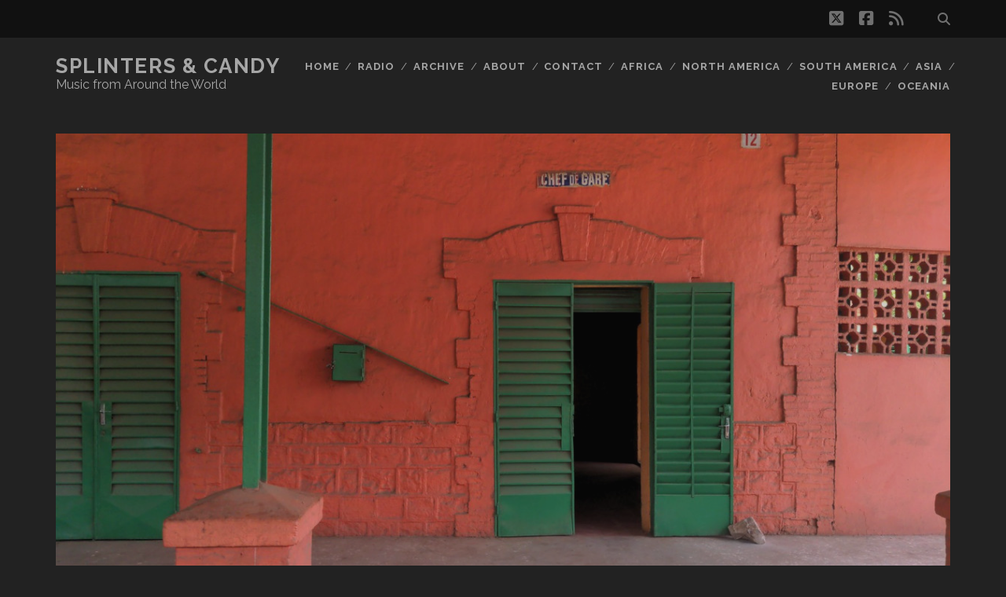

--- FILE ---
content_type: text/html; charset=UTF-8
request_url: https://splintersandcandy.com/sc072522/
body_size: 14587
content:
<!DOCTYPE html>
<!--[if IE 9 ]>
<html class="ie9" lang="en-US"> <![endif]-->
<!--[if (gt IE 9)|!(IE)]><!-->
<html lang="en-US"><!--<![endif]-->

<head>
	<meta name='robots' content='index, follow, max-image-preview:large, max-snippet:-1, max-video-preview:-1' />
<meta charset="UTF-8" />
<meta name="viewport" content="width=device-width, initial-scale=1" />
<meta name="template" content="Tracks 1.81" />

	<!-- This site is optimized with the Yoast SEO plugin v26.7 - https://yoast.com/wordpress/plugins/seo/ -->
	<title>Splinters &amp; Candy 07/25/22 WVKR</title>
	<meta name="description" content="Discover more. Music from Brazil, Peru, Benin, Lebanon, Ivory Coast, Ghana, Spain, Iraq, Japan, India, England, France, and beyond." />
	<link rel="canonical" href="https://splintersandcandy.com/sc072522/" />
	<meta property="og:locale" content="en_US" />
	<meta property="og:type" content="article" />
	<meta property="og:title" content="Splinters &amp; Candy 07/25/22 WVKR" />
	<meta property="og:url" content="https://splintersandcandy.com/sc072522/" />
	<meta property="og:site_name" content="Splinters &amp; Candy" />
	<meta property="article:publisher" content="https://www.facebook.com/splintersandcandy" />
	<meta property="article:published_time" content="2022-07-25T22:50:09+00:00" />
	<meta property="article:modified_time" content="2022-07-25T22:50:12+00:00" />
	<meta property="og:image" content="https://splintersandcandy.com/wp-content/uploads/2022/07/SC_22-07-25.jpg" />
	<meta property="og:image:width" content="1200" />
	<meta property="og:image:height" content="600" />
	<meta property="og:image:type" content="image/jpeg" />
	<meta name="author" content="Alex" />
	<meta name="twitter:card" content="summary_large_image" />
	<meta name="twitter:creator" content="@splinterscandy" />
	<meta name="twitter:site" content="@splinterscandy" />
	<meta name="twitter:label1" content="Written by" />
	<meta name="twitter:data1" content="Alex" />
	<meta name="twitter:label2" content="Est. reading time" />
	<meta name="twitter:data2" content="1 minute" />
	<script type="application/ld+json" class="yoast-schema-graph">{"@context":"https://schema.org","@graph":[{"@type":"Article","@id":"https://splintersandcandy.com/sc072522/#article","isPartOf":{"@id":"https://splintersandcandy.com/sc072522/"},"author":{"name":"Alex","@id":"https://splintersandcandy.com/#/schema/person/eaa210fe7b2ba05cc654041eda95f4ed"},"headline":"Splinters &#038; Candy 07/25/22 WVKR","datePublished":"2022-07-25T22:50:09+00:00","dateModified":"2022-07-25T22:50:12+00:00","mainEntityOfPage":{"@id":"https://splintersandcandy.com/sc072522/"},"wordCount":114,"commentCount":0,"publisher":{"@id":"https://splintersandcandy.com/#organization"},"image":{"@id":"https://splintersandcandy.com/sc072522/#primaryimage"},"thumbnailUrl":"https://splintersandcandy.com/wp-content/uploads/2022/07/SC_22-07-25.jpg","keywords":["Africa","Angélique Kidjo &amp; Ibrahim Maalouf","Asia","Benin","Brazil","Dela Botri","Ebo Taylor","England","Europe","France","Ghana","India","Iraq","Ivory Coast","Japan","Jasdeep Singh Degun","Karamanduka y Melcochita","Lebanon","Lene Norgaard Christensen","Lou Blic","Magalí Sare","Manou Gallo","Marie Daulne","Peru","Ricardo Valverde","Sabine Kabongo","Salar Salman","Saltpond City Band","Spain","Splinters &amp; Candy Radio","Star Feminine Band","Tarta Relena","Thomas Frempong","Yasuaki Shimizu"],"articleSection":["Music","Radio"],"inLanguage":"en-US","potentialAction":[{"@type":"CommentAction","name":"Comment","target":["https://splintersandcandy.com/sc072522/#respond"]}]},{"@type":"WebPage","@id":"https://splintersandcandy.com/sc072522/","url":"https://splintersandcandy.com/sc072522/","name":"Splinters & Candy 07/25/22 WVKR","isPartOf":{"@id":"https://splintersandcandy.com/#website"},"primaryImageOfPage":{"@id":"https://splintersandcandy.com/sc072522/#primaryimage"},"image":{"@id":"https://splintersandcandy.com/sc072522/#primaryimage"},"thumbnailUrl":"https://splintersandcandy.com/wp-content/uploads/2022/07/SC_22-07-25.jpg","datePublished":"2022-07-25T22:50:09+00:00","dateModified":"2022-07-25T22:50:12+00:00","description":"Discover more. Music from Brazil, Peru, Benin, Lebanon, Ivory Coast, Ghana, Spain, Iraq, Japan, India, England, France, and beyond.","breadcrumb":{"@id":"https://splintersandcandy.com/sc072522/#breadcrumb"},"inLanguage":"en-US","potentialAction":[{"@type":"ReadAction","target":["https://splintersandcandy.com/sc072522/"]}]},{"@type":"ImageObject","inLanguage":"en-US","@id":"https://splintersandcandy.com/sc072522/#primaryimage","url":"https://splintersandcandy.com/wp-content/uploads/2022/07/SC_22-07-25.jpg","contentUrl":"https://splintersandcandy.com/wp-content/uploads/2022/07/SC_22-07-25.jpg","width":1200,"height":600},{"@type":"BreadcrumbList","@id":"https://splintersandcandy.com/sc072522/#breadcrumb","itemListElement":[{"@type":"ListItem","position":1,"name":"Home","item":"https://splintersandcandy.com/"},{"@type":"ListItem","position":2,"name":"Splinters &#038; Candy 07/25/22 WVKR"}]},{"@type":"WebSite","@id":"https://splintersandcandy.com/#website","url":"https://splintersandcandy.com/","name":"Splinters &amp; Candy","description":"Music from Around the World","publisher":{"@id":"https://splintersandcandy.com/#organization"},"potentialAction":[{"@type":"SearchAction","target":{"@type":"EntryPoint","urlTemplate":"https://splintersandcandy.com/?s={search_term_string}"},"query-input":{"@type":"PropertyValueSpecification","valueRequired":true,"valueName":"search_term_string"}}],"inLanguage":"en-US"},{"@type":"Organization","@id":"https://splintersandcandy.com/#organization","name":"Splinters & Candy","url":"https://splintersandcandy.com/","logo":{"@type":"ImageObject","inLanguage":"en-US","@id":"https://splintersandcandy.com/#/schema/logo/image/","url":"https://splintersandcandy.com/wp-content/uploads/2020/07/turntable-blue_400.png","contentUrl":"https://splintersandcandy.com/wp-content/uploads/2020/07/turntable-blue_400.png","width":400,"height":400,"caption":"Splinters & Candy"},"image":{"@id":"https://splintersandcandy.com/#/schema/logo/image/"},"sameAs":["https://www.facebook.com/splintersandcandy","https://x.com/splinterscandy"]},{"@type":"Person","@id":"https://splintersandcandy.com/#/schema/person/eaa210fe7b2ba05cc654041eda95f4ed","name":"Alex","image":{"@type":"ImageObject","inLanguage":"en-US","@id":"https://splintersandcandy.com/#/schema/person/image/","url":"https://secure.gravatar.com/avatar/cf31282a1512feb23166624aa9ad2c771e7974f722df607314344316c7883906?s=96&d=mm&r=g","contentUrl":"https://secure.gravatar.com/avatar/cf31282a1512feb23166624aa9ad2c771e7974f722df607314344316c7883906?s=96&d=mm&r=g","caption":"Alex"}}]}</script>
	<!-- / Yoast SEO plugin. -->


<link rel='dns-prefetch' href='//fonts.googleapis.com' />
<link rel="alternate" type="application/rss+xml" title="Splinters &amp; Candy &raquo; Feed" href="https://splintersandcandy.com/feed/" />
<link rel="alternate" type="application/rss+xml" title="Splinters &amp; Candy &raquo; Comments Feed" href="https://splintersandcandy.com/comments/feed/" />
<link rel="alternate" type="application/rss+xml" title="Splinters &amp; Candy &raquo; Splinters &#038; Candy 07/25/22 WVKR Comments Feed" href="https://splintersandcandy.com/sc072522/feed/" />
<link rel="alternate" title="oEmbed (JSON)" type="application/json+oembed" href="https://splintersandcandy.com/wp-json/oembed/1.0/embed?url=https%3A%2F%2Fsplintersandcandy.com%2Fsc072522%2F" />
<link rel="alternate" title="oEmbed (XML)" type="text/xml+oembed" href="https://splintersandcandy.com/wp-json/oembed/1.0/embed?url=https%3A%2F%2Fsplintersandcandy.com%2Fsc072522%2F&#038;format=xml" />
<style id='wp-img-auto-sizes-contain-inline-css' type='text/css'>
img:is([sizes=auto i],[sizes^="auto," i]){contain-intrinsic-size:3000px 1500px}
/*# sourceURL=wp-img-auto-sizes-contain-inline-css */
</style>
<style id='wp-emoji-styles-inline-css' type='text/css'>

	img.wp-smiley, img.emoji {
		display: inline !important;
		border: none !important;
		box-shadow: none !important;
		height: 1em !important;
		width: 1em !important;
		margin: 0 0.07em !important;
		vertical-align: -0.1em !important;
		background: none !important;
		padding: 0 !important;
	}
/*# sourceURL=wp-emoji-styles-inline-css */
</style>
<style id='wp-block-library-inline-css' type='text/css'>
:root{--wp-block-synced-color:#7a00df;--wp-block-synced-color--rgb:122,0,223;--wp-bound-block-color:var(--wp-block-synced-color);--wp-editor-canvas-background:#ddd;--wp-admin-theme-color:#007cba;--wp-admin-theme-color--rgb:0,124,186;--wp-admin-theme-color-darker-10:#006ba1;--wp-admin-theme-color-darker-10--rgb:0,107,160.5;--wp-admin-theme-color-darker-20:#005a87;--wp-admin-theme-color-darker-20--rgb:0,90,135;--wp-admin-border-width-focus:2px}@media (min-resolution:192dpi){:root{--wp-admin-border-width-focus:1.5px}}.wp-element-button{cursor:pointer}:root .has-very-light-gray-background-color{background-color:#eee}:root .has-very-dark-gray-background-color{background-color:#313131}:root .has-very-light-gray-color{color:#eee}:root .has-very-dark-gray-color{color:#313131}:root .has-vivid-green-cyan-to-vivid-cyan-blue-gradient-background{background:linear-gradient(135deg,#00d084,#0693e3)}:root .has-purple-crush-gradient-background{background:linear-gradient(135deg,#34e2e4,#4721fb 50%,#ab1dfe)}:root .has-hazy-dawn-gradient-background{background:linear-gradient(135deg,#faaca8,#dad0ec)}:root .has-subdued-olive-gradient-background{background:linear-gradient(135deg,#fafae1,#67a671)}:root .has-atomic-cream-gradient-background{background:linear-gradient(135deg,#fdd79a,#004a59)}:root .has-nightshade-gradient-background{background:linear-gradient(135deg,#330968,#31cdcf)}:root .has-midnight-gradient-background{background:linear-gradient(135deg,#020381,#2874fc)}:root{--wp--preset--font-size--normal:16px;--wp--preset--font-size--huge:42px}.has-regular-font-size{font-size:1em}.has-larger-font-size{font-size:2.625em}.has-normal-font-size{font-size:var(--wp--preset--font-size--normal)}.has-huge-font-size{font-size:var(--wp--preset--font-size--huge)}.has-text-align-center{text-align:center}.has-text-align-left{text-align:left}.has-text-align-right{text-align:right}.has-fit-text{white-space:nowrap!important}#end-resizable-editor-section{display:none}.aligncenter{clear:both}.items-justified-left{justify-content:flex-start}.items-justified-center{justify-content:center}.items-justified-right{justify-content:flex-end}.items-justified-space-between{justify-content:space-between}.screen-reader-text{border:0;clip-path:inset(50%);height:1px;margin:-1px;overflow:hidden;padding:0;position:absolute;width:1px;word-wrap:normal!important}.screen-reader-text:focus{background-color:#ddd;clip-path:none;color:#444;display:block;font-size:1em;height:auto;left:5px;line-height:normal;padding:15px 23px 14px;text-decoration:none;top:5px;width:auto;z-index:100000}html :where(.has-border-color){border-style:solid}html :where([style*=border-top-color]){border-top-style:solid}html :where([style*=border-right-color]){border-right-style:solid}html :where([style*=border-bottom-color]){border-bottom-style:solid}html :where([style*=border-left-color]){border-left-style:solid}html :where([style*=border-width]){border-style:solid}html :where([style*=border-top-width]){border-top-style:solid}html :where([style*=border-right-width]){border-right-style:solid}html :where([style*=border-bottom-width]){border-bottom-style:solid}html :where([style*=border-left-width]){border-left-style:solid}html :where(img[class*=wp-image-]){height:auto;max-width:100%}:where(figure){margin:0 0 1em}html :where(.is-position-sticky){--wp-admin--admin-bar--position-offset:var(--wp-admin--admin-bar--height,0px)}@media screen and (max-width:600px){html :where(.is-position-sticky){--wp-admin--admin-bar--position-offset:0px}}

/*# sourceURL=wp-block-library-inline-css */
</style><style id='wp-block-image-inline-css' type='text/css'>
.wp-block-image>a,.wp-block-image>figure>a{display:inline-block}.wp-block-image img{box-sizing:border-box;height:auto;max-width:100%;vertical-align:bottom}@media not (prefers-reduced-motion){.wp-block-image img.hide{visibility:hidden}.wp-block-image img.show{animation:show-content-image .4s}}.wp-block-image[style*=border-radius] img,.wp-block-image[style*=border-radius]>a{border-radius:inherit}.wp-block-image.has-custom-border img{box-sizing:border-box}.wp-block-image.aligncenter{text-align:center}.wp-block-image.alignfull>a,.wp-block-image.alignwide>a{width:100%}.wp-block-image.alignfull img,.wp-block-image.alignwide img{height:auto;width:100%}.wp-block-image .aligncenter,.wp-block-image .alignleft,.wp-block-image .alignright,.wp-block-image.aligncenter,.wp-block-image.alignleft,.wp-block-image.alignright{display:table}.wp-block-image .aligncenter>figcaption,.wp-block-image .alignleft>figcaption,.wp-block-image .alignright>figcaption,.wp-block-image.aligncenter>figcaption,.wp-block-image.alignleft>figcaption,.wp-block-image.alignright>figcaption{caption-side:bottom;display:table-caption}.wp-block-image .alignleft{float:left;margin:.5em 1em .5em 0}.wp-block-image .alignright{float:right;margin:.5em 0 .5em 1em}.wp-block-image .aligncenter{margin-left:auto;margin-right:auto}.wp-block-image :where(figcaption){margin-bottom:1em;margin-top:.5em}.wp-block-image.is-style-circle-mask img{border-radius:9999px}@supports ((-webkit-mask-image:none) or (mask-image:none)) or (-webkit-mask-image:none){.wp-block-image.is-style-circle-mask img{border-radius:0;-webkit-mask-image:url('data:image/svg+xml;utf8,<svg viewBox="0 0 100 100" xmlns="http://www.w3.org/2000/svg"><circle cx="50" cy="50" r="50"/></svg>');mask-image:url('data:image/svg+xml;utf8,<svg viewBox="0 0 100 100" xmlns="http://www.w3.org/2000/svg"><circle cx="50" cy="50" r="50"/></svg>');mask-mode:alpha;-webkit-mask-position:center;mask-position:center;-webkit-mask-repeat:no-repeat;mask-repeat:no-repeat;-webkit-mask-size:contain;mask-size:contain}}:root :where(.wp-block-image.is-style-rounded img,.wp-block-image .is-style-rounded img){border-radius:9999px}.wp-block-image figure{margin:0}.wp-lightbox-container{display:flex;flex-direction:column;position:relative}.wp-lightbox-container img{cursor:zoom-in}.wp-lightbox-container img:hover+button{opacity:1}.wp-lightbox-container button{align-items:center;backdrop-filter:blur(16px) saturate(180%);background-color:#5a5a5a40;border:none;border-radius:4px;cursor:zoom-in;display:flex;height:20px;justify-content:center;opacity:0;padding:0;position:absolute;right:16px;text-align:center;top:16px;width:20px;z-index:100}@media not (prefers-reduced-motion){.wp-lightbox-container button{transition:opacity .2s ease}}.wp-lightbox-container button:focus-visible{outline:3px auto #5a5a5a40;outline:3px auto -webkit-focus-ring-color;outline-offset:3px}.wp-lightbox-container button:hover{cursor:pointer;opacity:1}.wp-lightbox-container button:focus{opacity:1}.wp-lightbox-container button:focus,.wp-lightbox-container button:hover,.wp-lightbox-container button:not(:hover):not(:active):not(.has-background){background-color:#5a5a5a40;border:none}.wp-lightbox-overlay{box-sizing:border-box;cursor:zoom-out;height:100vh;left:0;overflow:hidden;position:fixed;top:0;visibility:hidden;width:100%;z-index:100000}.wp-lightbox-overlay .close-button{align-items:center;cursor:pointer;display:flex;justify-content:center;min-height:40px;min-width:40px;padding:0;position:absolute;right:calc(env(safe-area-inset-right) + 16px);top:calc(env(safe-area-inset-top) + 16px);z-index:5000000}.wp-lightbox-overlay .close-button:focus,.wp-lightbox-overlay .close-button:hover,.wp-lightbox-overlay .close-button:not(:hover):not(:active):not(.has-background){background:none;border:none}.wp-lightbox-overlay .lightbox-image-container{height:var(--wp--lightbox-container-height);left:50%;overflow:hidden;position:absolute;top:50%;transform:translate(-50%,-50%);transform-origin:top left;width:var(--wp--lightbox-container-width);z-index:9999999999}.wp-lightbox-overlay .wp-block-image{align-items:center;box-sizing:border-box;display:flex;height:100%;justify-content:center;margin:0;position:relative;transform-origin:0 0;width:100%;z-index:3000000}.wp-lightbox-overlay .wp-block-image img{height:var(--wp--lightbox-image-height);min-height:var(--wp--lightbox-image-height);min-width:var(--wp--lightbox-image-width);width:var(--wp--lightbox-image-width)}.wp-lightbox-overlay .wp-block-image figcaption{display:none}.wp-lightbox-overlay button{background:none;border:none}.wp-lightbox-overlay .scrim{background-color:#fff;height:100%;opacity:.9;position:absolute;width:100%;z-index:2000000}.wp-lightbox-overlay.active{visibility:visible}@media not (prefers-reduced-motion){.wp-lightbox-overlay.active{animation:turn-on-visibility .25s both}.wp-lightbox-overlay.active img{animation:turn-on-visibility .35s both}.wp-lightbox-overlay.show-closing-animation:not(.active){animation:turn-off-visibility .35s both}.wp-lightbox-overlay.show-closing-animation:not(.active) img{animation:turn-off-visibility .25s both}.wp-lightbox-overlay.zoom.active{animation:none;opacity:1;visibility:visible}.wp-lightbox-overlay.zoom.active .lightbox-image-container{animation:lightbox-zoom-in .4s}.wp-lightbox-overlay.zoom.active .lightbox-image-container img{animation:none}.wp-lightbox-overlay.zoom.active .scrim{animation:turn-on-visibility .4s forwards}.wp-lightbox-overlay.zoom.show-closing-animation:not(.active){animation:none}.wp-lightbox-overlay.zoom.show-closing-animation:not(.active) .lightbox-image-container{animation:lightbox-zoom-out .4s}.wp-lightbox-overlay.zoom.show-closing-animation:not(.active) .lightbox-image-container img{animation:none}.wp-lightbox-overlay.zoom.show-closing-animation:not(.active) .scrim{animation:turn-off-visibility .4s forwards}}@keyframes show-content-image{0%{visibility:hidden}99%{visibility:hidden}to{visibility:visible}}@keyframes turn-on-visibility{0%{opacity:0}to{opacity:1}}@keyframes turn-off-visibility{0%{opacity:1;visibility:visible}99%{opacity:0;visibility:visible}to{opacity:0;visibility:hidden}}@keyframes lightbox-zoom-in{0%{transform:translate(calc((-100vw + var(--wp--lightbox-scrollbar-width))/2 + var(--wp--lightbox-initial-left-position)),calc(-50vh + var(--wp--lightbox-initial-top-position))) scale(var(--wp--lightbox-scale))}to{transform:translate(-50%,-50%) scale(1)}}@keyframes lightbox-zoom-out{0%{transform:translate(-50%,-50%) scale(1);visibility:visible}99%{visibility:visible}to{transform:translate(calc((-100vw + var(--wp--lightbox-scrollbar-width))/2 + var(--wp--lightbox-initial-left-position)),calc(-50vh + var(--wp--lightbox-initial-top-position))) scale(var(--wp--lightbox-scale));visibility:hidden}}
/*# sourceURL=https://splintersandcandy.com/wp-includes/blocks/image/style.min.css */
</style>
<style id='wp-block-paragraph-inline-css' type='text/css'>
.is-small-text{font-size:.875em}.is-regular-text{font-size:1em}.is-large-text{font-size:2.25em}.is-larger-text{font-size:3em}.has-drop-cap:not(:focus):first-letter{float:left;font-size:8.4em;font-style:normal;font-weight:100;line-height:.68;margin:.05em .1em 0 0;text-transform:uppercase}body.rtl .has-drop-cap:not(:focus):first-letter{float:none;margin-left:.1em}p.has-drop-cap.has-background{overflow:hidden}:root :where(p.has-background){padding:1.25em 2.375em}:where(p.has-text-color:not(.has-link-color)) a{color:inherit}p.has-text-align-left[style*="writing-mode:vertical-lr"],p.has-text-align-right[style*="writing-mode:vertical-rl"]{rotate:180deg}
/*# sourceURL=https://splintersandcandy.com/wp-includes/blocks/paragraph/style.min.css */
</style>
<style id='global-styles-inline-css' type='text/css'>
:root{--wp--preset--aspect-ratio--square: 1;--wp--preset--aspect-ratio--4-3: 4/3;--wp--preset--aspect-ratio--3-4: 3/4;--wp--preset--aspect-ratio--3-2: 3/2;--wp--preset--aspect-ratio--2-3: 2/3;--wp--preset--aspect-ratio--16-9: 16/9;--wp--preset--aspect-ratio--9-16: 9/16;--wp--preset--color--black: #000000;--wp--preset--color--cyan-bluish-gray: #abb8c3;--wp--preset--color--white: #ffffff;--wp--preset--color--pale-pink: #f78da7;--wp--preset--color--vivid-red: #cf2e2e;--wp--preset--color--luminous-vivid-orange: #ff6900;--wp--preset--color--luminous-vivid-amber: #fcb900;--wp--preset--color--light-green-cyan: #7bdcb5;--wp--preset--color--vivid-green-cyan: #00d084;--wp--preset--color--pale-cyan-blue: #8ed1fc;--wp--preset--color--vivid-cyan-blue: #0693e3;--wp--preset--color--vivid-purple: #9b51e0;--wp--preset--gradient--vivid-cyan-blue-to-vivid-purple: linear-gradient(135deg,rgb(6,147,227) 0%,rgb(155,81,224) 100%);--wp--preset--gradient--light-green-cyan-to-vivid-green-cyan: linear-gradient(135deg,rgb(122,220,180) 0%,rgb(0,208,130) 100%);--wp--preset--gradient--luminous-vivid-amber-to-luminous-vivid-orange: linear-gradient(135deg,rgb(252,185,0) 0%,rgb(255,105,0) 100%);--wp--preset--gradient--luminous-vivid-orange-to-vivid-red: linear-gradient(135deg,rgb(255,105,0) 0%,rgb(207,46,46) 100%);--wp--preset--gradient--very-light-gray-to-cyan-bluish-gray: linear-gradient(135deg,rgb(238,238,238) 0%,rgb(169,184,195) 100%);--wp--preset--gradient--cool-to-warm-spectrum: linear-gradient(135deg,rgb(74,234,220) 0%,rgb(151,120,209) 20%,rgb(207,42,186) 40%,rgb(238,44,130) 60%,rgb(251,105,98) 80%,rgb(254,248,76) 100%);--wp--preset--gradient--blush-light-purple: linear-gradient(135deg,rgb(255,206,236) 0%,rgb(152,150,240) 100%);--wp--preset--gradient--blush-bordeaux: linear-gradient(135deg,rgb(254,205,165) 0%,rgb(254,45,45) 50%,rgb(107,0,62) 100%);--wp--preset--gradient--luminous-dusk: linear-gradient(135deg,rgb(255,203,112) 0%,rgb(199,81,192) 50%,rgb(65,88,208) 100%);--wp--preset--gradient--pale-ocean: linear-gradient(135deg,rgb(255,245,203) 0%,rgb(182,227,212) 50%,rgb(51,167,181) 100%);--wp--preset--gradient--electric-grass: linear-gradient(135deg,rgb(202,248,128) 0%,rgb(113,206,126) 100%);--wp--preset--gradient--midnight: linear-gradient(135deg,rgb(2,3,129) 0%,rgb(40,116,252) 100%);--wp--preset--font-size--small: 13px;--wp--preset--font-size--medium: 20px;--wp--preset--font-size--large: 21px;--wp--preset--font-size--x-large: 42px;--wp--preset--font-size--regular: 16px;--wp--preset--font-size--larger: 30px;--wp--preset--spacing--20: 0.44rem;--wp--preset--spacing--30: 0.67rem;--wp--preset--spacing--40: 1rem;--wp--preset--spacing--50: 1.5rem;--wp--preset--spacing--60: 2.25rem;--wp--preset--spacing--70: 3.38rem;--wp--preset--spacing--80: 5.06rem;--wp--preset--shadow--natural: 6px 6px 9px rgba(0, 0, 0, 0.2);--wp--preset--shadow--deep: 12px 12px 50px rgba(0, 0, 0, 0.4);--wp--preset--shadow--sharp: 6px 6px 0px rgba(0, 0, 0, 0.2);--wp--preset--shadow--outlined: 6px 6px 0px -3px rgb(255, 255, 255), 6px 6px rgb(0, 0, 0);--wp--preset--shadow--crisp: 6px 6px 0px rgb(0, 0, 0);}:where(.is-layout-flex){gap: 0.5em;}:where(.is-layout-grid){gap: 0.5em;}body .is-layout-flex{display: flex;}.is-layout-flex{flex-wrap: wrap;align-items: center;}.is-layout-flex > :is(*, div){margin: 0;}body .is-layout-grid{display: grid;}.is-layout-grid > :is(*, div){margin: 0;}:where(.wp-block-columns.is-layout-flex){gap: 2em;}:where(.wp-block-columns.is-layout-grid){gap: 2em;}:where(.wp-block-post-template.is-layout-flex){gap: 1.25em;}:where(.wp-block-post-template.is-layout-grid){gap: 1.25em;}.has-black-color{color: var(--wp--preset--color--black) !important;}.has-cyan-bluish-gray-color{color: var(--wp--preset--color--cyan-bluish-gray) !important;}.has-white-color{color: var(--wp--preset--color--white) !important;}.has-pale-pink-color{color: var(--wp--preset--color--pale-pink) !important;}.has-vivid-red-color{color: var(--wp--preset--color--vivid-red) !important;}.has-luminous-vivid-orange-color{color: var(--wp--preset--color--luminous-vivid-orange) !important;}.has-luminous-vivid-amber-color{color: var(--wp--preset--color--luminous-vivid-amber) !important;}.has-light-green-cyan-color{color: var(--wp--preset--color--light-green-cyan) !important;}.has-vivid-green-cyan-color{color: var(--wp--preset--color--vivid-green-cyan) !important;}.has-pale-cyan-blue-color{color: var(--wp--preset--color--pale-cyan-blue) !important;}.has-vivid-cyan-blue-color{color: var(--wp--preset--color--vivid-cyan-blue) !important;}.has-vivid-purple-color{color: var(--wp--preset--color--vivid-purple) !important;}.has-black-background-color{background-color: var(--wp--preset--color--black) !important;}.has-cyan-bluish-gray-background-color{background-color: var(--wp--preset--color--cyan-bluish-gray) !important;}.has-white-background-color{background-color: var(--wp--preset--color--white) !important;}.has-pale-pink-background-color{background-color: var(--wp--preset--color--pale-pink) !important;}.has-vivid-red-background-color{background-color: var(--wp--preset--color--vivid-red) !important;}.has-luminous-vivid-orange-background-color{background-color: var(--wp--preset--color--luminous-vivid-orange) !important;}.has-luminous-vivid-amber-background-color{background-color: var(--wp--preset--color--luminous-vivid-amber) !important;}.has-light-green-cyan-background-color{background-color: var(--wp--preset--color--light-green-cyan) !important;}.has-vivid-green-cyan-background-color{background-color: var(--wp--preset--color--vivid-green-cyan) !important;}.has-pale-cyan-blue-background-color{background-color: var(--wp--preset--color--pale-cyan-blue) !important;}.has-vivid-cyan-blue-background-color{background-color: var(--wp--preset--color--vivid-cyan-blue) !important;}.has-vivid-purple-background-color{background-color: var(--wp--preset--color--vivid-purple) !important;}.has-black-border-color{border-color: var(--wp--preset--color--black) !important;}.has-cyan-bluish-gray-border-color{border-color: var(--wp--preset--color--cyan-bluish-gray) !important;}.has-white-border-color{border-color: var(--wp--preset--color--white) !important;}.has-pale-pink-border-color{border-color: var(--wp--preset--color--pale-pink) !important;}.has-vivid-red-border-color{border-color: var(--wp--preset--color--vivid-red) !important;}.has-luminous-vivid-orange-border-color{border-color: var(--wp--preset--color--luminous-vivid-orange) !important;}.has-luminous-vivid-amber-border-color{border-color: var(--wp--preset--color--luminous-vivid-amber) !important;}.has-light-green-cyan-border-color{border-color: var(--wp--preset--color--light-green-cyan) !important;}.has-vivid-green-cyan-border-color{border-color: var(--wp--preset--color--vivid-green-cyan) !important;}.has-pale-cyan-blue-border-color{border-color: var(--wp--preset--color--pale-cyan-blue) !important;}.has-vivid-cyan-blue-border-color{border-color: var(--wp--preset--color--vivid-cyan-blue) !important;}.has-vivid-purple-border-color{border-color: var(--wp--preset--color--vivid-purple) !important;}.has-vivid-cyan-blue-to-vivid-purple-gradient-background{background: var(--wp--preset--gradient--vivid-cyan-blue-to-vivid-purple) !important;}.has-light-green-cyan-to-vivid-green-cyan-gradient-background{background: var(--wp--preset--gradient--light-green-cyan-to-vivid-green-cyan) !important;}.has-luminous-vivid-amber-to-luminous-vivid-orange-gradient-background{background: var(--wp--preset--gradient--luminous-vivid-amber-to-luminous-vivid-orange) !important;}.has-luminous-vivid-orange-to-vivid-red-gradient-background{background: var(--wp--preset--gradient--luminous-vivid-orange-to-vivid-red) !important;}.has-very-light-gray-to-cyan-bluish-gray-gradient-background{background: var(--wp--preset--gradient--very-light-gray-to-cyan-bluish-gray) !important;}.has-cool-to-warm-spectrum-gradient-background{background: var(--wp--preset--gradient--cool-to-warm-spectrum) !important;}.has-blush-light-purple-gradient-background{background: var(--wp--preset--gradient--blush-light-purple) !important;}.has-blush-bordeaux-gradient-background{background: var(--wp--preset--gradient--blush-bordeaux) !important;}.has-luminous-dusk-gradient-background{background: var(--wp--preset--gradient--luminous-dusk) !important;}.has-pale-ocean-gradient-background{background: var(--wp--preset--gradient--pale-ocean) !important;}.has-electric-grass-gradient-background{background: var(--wp--preset--gradient--electric-grass) !important;}.has-midnight-gradient-background{background: var(--wp--preset--gradient--midnight) !important;}.has-small-font-size{font-size: var(--wp--preset--font-size--small) !important;}.has-medium-font-size{font-size: var(--wp--preset--font-size--medium) !important;}.has-large-font-size{font-size: var(--wp--preset--font-size--large) !important;}.has-x-large-font-size{font-size: var(--wp--preset--font-size--x-large) !important;}
/*# sourceURL=global-styles-inline-css */
</style>

<style id='classic-theme-styles-inline-css' type='text/css'>
/*! This file is auto-generated */
.wp-block-button__link{color:#fff;background-color:#32373c;border-radius:9999px;box-shadow:none;text-decoration:none;padding:calc(.667em + 2px) calc(1.333em + 2px);font-size:1.125em}.wp-block-file__button{background:#32373c;color:#fff;text-decoration:none}
/*# sourceURL=/wp-includes/css/classic-themes.min.css */
</style>
<link rel='stylesheet' id='crp-style-rounded-thumbs-css' href='https://splintersandcandy.com/wp-content/plugins/contextual-related-posts/css/rounded-thumbs.min.css?x30221' type='text/css' media='all' />
<style id='crp-style-rounded-thumbs-inline-css' type='text/css'>

			.crp_related.crp-rounded-thumbs a {
				width: 150px;
                height: 150px;
				text-decoration: none;
			}
			.crp_related.crp-rounded-thumbs img {
				max-width: 150px;
				margin: auto;
			}
			.crp_related.crp-rounded-thumbs .crp_title {
				width: 100%;
			}
			
/*# sourceURL=crp-style-rounded-thumbs-inline-css */
</style>
<link rel='stylesheet' id='ct-tracks-google-fonts-css' href='//fonts.googleapis.com/css?family=Raleway%3A400%2C700&#038;subset=latin%2Clatin-ext&#038;display=swap&#038;ver=6.9' type='text/css' media='all' />
<link rel='stylesheet' id='ct-tracks-font-awesome-css' href='https://splintersandcandy.com/wp-content/themes/tracks/assets/font-awesome/css/all.min.css?x30221' type='text/css' media='all' />
<link rel='stylesheet' id='ct-tracks-style-css' href='https://splintersandcandy.com/wp-content/themes/tracks/style.css?x30221' type='text/css' media='all' />
<style id='ct-tracks-style-inline-css' type='text/css'>
.alignnone {
  margin: 0 !important;
}
.wp-block-image {
  margin: 0;
}
.wp-block-image figcaption {
  font-size: 13px;
  line-height: 2.8;
  margin: 0;
  color: gray-medium;
  text-align: center;
}
/*# sourceURL=ct-tracks-style-inline-css */
</style>
<script type="text/javascript" src="https://splintersandcandy.com/wp-includes/js/jquery/jquery.min.js?x30221" id="jquery-core-js"></script>
<script type="text/javascript" src="https://splintersandcandy.com/wp-includes/js/jquery/jquery-migrate.min.js?x30221" id="jquery-migrate-js"></script>
<link rel="https://api.w.org/" href="https://splintersandcandy.com/wp-json/" /><link rel="alternate" title="JSON" type="application/json" href="https://splintersandcandy.com/wp-json/wp/v2/posts/14383" /><link rel="EditURI" type="application/rsd+xml" title="RSD" href="https://splintersandcandy.com/xmlrpc.php?rsd" />
<meta name="generator" content="WordPress 6.9" />
<link rel='shortlink' href='https://splintersandcandy.com/?p=14383' />
		<style type="text/css" id="wp-custom-css">
			.alignnone {
  margin: 0 !important;
}
.wp-block-image {
  margin: 0;
}
.wp-block-image figcaption {
  font-size: 13px;
  line-height: 2.8;
  margin: 0;
  color: gray-medium;
  text-align: center;
}		</style>
		</head>

<body id="tracks" class="wp-singular post-template-default single single-post postid-14383 single-format-standard wp-theme-tracks ct-body singular singular-post singular-post-14383 not-front standard">
			<div id="overflow-container" class="overflow-container">
		<a class="skip-content" href="#main">Skip to content</a>
				<header id="site-header" class="site-header" role="banner">
			<div class='top-navigation'><div class='container'><div class='search-form-container'>
	<button id="search-icon" class="search-icon">
		<i class="fas fa-search"></i>
	</button>
	<form role="search" method="get" class="search-form" action="https://splintersandcandy.com/">
		<label class="screen-reader-text">Search for:</label>
		<input type="search" class="search-field" placeholder="Search&#8230;" value=""
		       name="s" title="Search for:"/>
		<input type="submit" class="search-submit" value='Go'/>
	</form>
</div><ul class="social-media-icons">				<li>
					<a class="twitter" target="_blank"
					   href="https://twitter.com/splinterscandy">
						<i class="fab fa-square-x-twitter" title="twitter"></i>
						<span class="screen-reader-text">twitter</span>
					</a>
				</li>
								<li>
					<a class="facebook" target="_blank"
					   href="https://www.facebook.com/splintersandcandy">
						<i class="fab fa-facebook-square" title="facebook"></i>
						<span class="screen-reader-text">facebook</span>
					</a>
				</li>
								<li>
					<a class="rss" target="_blank"
					   href="http://splintersandcandy.com/feed/">
						<i class="fas fa-rss" title="rss"></i>
						<span class="screen-reader-text">rss</span>
					</a>
				</li>
				</ul></div></div>						<div class="container">
				<div id="title-info" class="title-info">
					<div id='site-title' class='site-title'><a href='https://splintersandcandy.com'>Splinters &amp; Candy</a></div>				</div>
				<button id="toggle-navigation" class="toggle-navigation">
	<i class="fas fa-bars"></i>
</button>

<div id="menu-primary-tracks" class="menu-primary-tracks"></div>
<div id="menu-primary" class="menu-container menu-primary" role="navigation">

			<p class="site-description tagline">
			Music from Around the World		</p>
	<div class="menu"><ul id="menu-primary-items" class="menu-primary-items"><li id="menu-item-7004" class="menu-item menu-item-type-post_type menu-item-object-page menu-item-7004"><a href="http://splintersandcandy.com">Home</a></li>
<li id="menu-item-7005" class="menu-item menu-item-type-post_type menu-item-object-page menu-item-7005"><a href="https://splintersandcandy.com/radio/">Radio</a></li>
<li id="menu-item-11420" class="menu-item menu-item-type-post_type menu-item-object-page menu-item-11420"><a href="https://splintersandcandy.com/archive/">Archive</a></li>
<li id="menu-item-7006" class="menu-item menu-item-type-post_type menu-item-object-page menu-item-7006"><a href="https://splintersandcandy.com/about/">About</a></li>
<li id="menu-item-7003" class="menu-item menu-item-type-post_type menu-item-object-page menu-item-7003"><a href="https://splintersandcandy.com/contact/">Contact</a></li>
<li id="menu-item-7002" class="menu-item menu-item-type-post_type menu-item-object-page menu-item-7002"><a href="http://splintersandcandy.com/?tag=africa">Africa</a></li>
<li id="menu-item-6999" class="menu-item menu-item-type-post_type menu-item-object-page menu-item-6999"><a href="http://splintersandcandy.com/?tag=north-america">North America</a></li>
<li id="menu-item-6998" class="menu-item menu-item-type-post_type menu-item-object-page menu-item-6998"><a href="http://splintersandcandy.com/?tag=south-america">South America</a></li>
<li id="menu-item-7001" class="menu-item menu-item-type-post_type menu-item-object-page menu-item-7001"><a href="http://splintersandcandy.com/?tag=asia">Asia</a></li>
<li id="menu-item-7000" class="menu-item menu-item-type-post_type menu-item-object-page menu-item-7000"><a href="http://splintersandcandy.com/?tag=europe">Europe</a></li>
<li id="menu-item-6997" class="menu-item menu-item-type-post_type menu-item-object-page menu-item-6997"><a href="http://splintersandcandy.com/?tag=oceania">Oceania</a></li>
</ul></div></div>			</div>
		</header>
						<div id="main" class="main" role="main">
			

	<div id="loop-container" class="loop-container">
		<div class="post-14383 post type-post status-publish format-standard has-post-thumbnail hentry category-music category-radio tag-africa tag-angelique-kidjo-ibrahim-maalouf tag-asia tag-benin tag-brazil tag-dela-botri tag-ebo-taylor tag-england tag-europe tag-france tag-ghana tag-india tag-iraq tag-ivory-coast tag-japan tag-jasdeep-singh-degun tag-karamanduka-y-melcochita tag-lebanon tag-lene-norgaard-christensen tag-lou-blic tag-magali-sare tag-manou-gallo tag-marie-daulne tag-peru tag-ricardo-valverde tag-sabine-kabongo tag-salar-salman tag-saltpond-city-band tag-spain tag-splinters-candy-radio tag-star-feminine-band tag-tarta-relena tag-thomas-frempong tag-yasuaki-shimizu entry full-without-featured odd excerpt-1">
	<div class='featured-image' style='background-image: url(https://splintersandcandy.com/wp-content/uploads/2022/07/SC_22-07-25.jpg)'></div>	<div class="entry-meta">
			<span class="date">July 25, 2022</span>	</div>
	<div class='entry-header'>
		<h1 class='entry-title'>Splinters &#038; Candy 07/25/22 WVKR</h1>
	</div>
	<div class="entry-container">
		<div class="entry-content">
			<article>
								<div class="wp-block-image is-style-default">
<figure class="aligncenter size-full is-resized"><a href="https://flic.kr/p/2mdFBjL"><img fetchpriority="high" decoding="async" src="https://splintersandcandy.com/wp-content/uploads/2022/07/SC_22-07-25.jpg?x30221" alt="" class="wp-image-14384" width="734" height="367" srcset="https://splintersandcandy.com/wp-content/uploads/2022/07/SC_22-07-25.jpg 1200w, https://splintersandcandy.com/wp-content/uploads/2022/07/SC_22-07-25-300x150.jpg 300w, https://splintersandcandy.com/wp-content/uploads/2022/07/SC_22-07-25-1024x512.jpg 1024w, https://splintersandcandy.com/wp-content/uploads/2022/07/SC_22-07-25-768x384.jpg 768w" sizes="(max-width: 734px) 100vw, 734px" /></a><figcaption>2021-07-08_07-53-07 | Lonni Friedman</figcaption></figure>
</div>


<iframe width="100%" height="120" src="https://www.mixcloud.com/widget/iframe/?hide_cover=1&#038;hide_artwork=1&#038;feed=%2Fsplinters_and_candy%2Fsplinters-candy-072522-wvkr%2F" frameborder="0" ></iframe>



<p>Discover more. Music from Brazil, Peru, Benin, Lebanon, Ivory Coast, Ghana, Spain, Iraq, Japan, India, England, France, and beyond.<br><br>PLAYLIST<br><br>Ricardo Valverde &#8211; &#8220;Ngongobila&#8221;<br>Karamanduka y Melcochita &#8211; &#8220;Peruvian Guajira&#8221;<br>Star Feminine Band &#8211; &#8220;Le Mariage forcé&#8221;<br>Angélique Kidjo &amp; Ibrahim Maalouf &#8211; &#8220;Ahan&#8221;<br>Manou Gallo ft. Marie Daulne, Lene Norgaard Christensen, Sabine Kabongo &#8211; &#8220;Zap Gallo&#8221;<br>Thomas Frempong &#8211; &#8220;Mada Meho So&#8221;<br>Magalí Sare &#8211; &#8220;Mañana&#8221;<br>Tarta Relena &#8211; &#8220;Me yelassan&#8221;<br>Salar Salman &#8211; &#8220;Mam Lalo&#8221;<br>Saltpond City Band ft. Ebo Taylor &amp; Dela Botri &#8211; &#8220;Mennbo Wobi&#8221;<br>Yasuaki Shimizu &#8211; &#8220;Shiasate&#8221;<br>Jasdeep Singh Degun &#8211; &#8220;Veer&#8221;<br>Lou Blic &#8211; &#8220;Minéralité&#8221;</p>
<div class="crp_related     crp-rounded-thumbs"><h3>Related Posts:</h3><ul><li><a href="https://splintersandcandy.com/sc070824/"     class="crp_link post-14961"><figure><img decoding="async" width="150" height="150" src="https://splintersandcandy.com/wp-content/uploads/2024/07/SC_24-07-08-150x150.jpg?x30221" class="crp_featured crp_thumb thumbnail" alt="SC_24-07-08" style="" title="Splinters &amp; Candy 07/08/24 WVKR" /></figure><span class="crp_title">Splinters &amp; Candy 07/08/24 WVKR</span></a></li><li><a href="https://splintersandcandy.com/sc032524/"     class="crp_link post-14877"><figure><img loading="lazy" decoding="async" width="150" height="150" src="https://splintersandcandy.com/wp-content/uploads/2024/03/SC_24-03-25-150x150.jpg?x30221" class="crp_featured crp_thumb thumbnail" alt="SC_24-03-25" style="" title="Splinters &amp; Candy 03/25/24 WVKR" /></figure><span class="crp_title">Splinters & Candy 03/25/24 WVKR</span></a></li><li><a href="https://splintersandcandy.com/sc052923/"     class="crp_link post-14620"><figure><img loading="lazy" decoding="async" width="150" height="150" src="https://splintersandcandy.com/wp-content/uploads/2023/05/SC_23-05-29-150x150.jpg?x30221" class="crp_featured crp_thumb thumbnail" alt="SC_23-05-29" style="" title="Splinters &amp; Candy 05/29/23 WVKR" /></figure><span class="crp_title">Splinters & Candy 05/29/23 WVKR</span></a></li><li><a href="https://splintersandcandy.com/sc091624/"     class="crp_link post-15027"><figure><img loading="lazy" decoding="async" width="150" height="150" src="https://splintersandcandy.com/wp-content/uploads/2024/09/SC_24-09-16-150x150.jpg?x30221" class="crp_featured crp_thumb thumbnail" alt="SC_24-09-16" style="" title="Splinters &amp; Candy 09/16/24 WVKR" /></figure><span class="crp_title">Splinters &amp; Candy 09/16/24 WVKR</span></a></li></ul><div class="crp_clear"></div></div>							</article>
		</div>
				<div class='entry-meta-bottom'>
			<nav class="further-reading">
	<p class="prev">
		<span>Previous Post</span>
		<a href="https://splintersandcandy.com/sc071822/">Splinters &#038; Candy 07/18/22 WVKR</a>
	</p>
	<p class="next">
		<span>Next Post</span>
		<a href="https://splintersandcandy.com/sc080122/">Splinters &#038; Candy 08/01/22 WVKR</a>
	</p>
</nav>			<div class="entry-categories"><p><span>Categories</span><a href="https://splintersandcandy.com/category/music/" title="View all posts in Music">Music</a> <a href="https://splintersandcandy.com/category/radio/" title="View all posts in Radio">Radio</a></p></div>			<div class="entry-tags"><p><span>Tags</span><a href="https://splintersandcandy.com/tag/africa/" title="View all posts tagged Africa">Africa</a> <a href="https://splintersandcandy.com/tag/angelique-kidjo-ibrahim-maalouf/" title="View all posts tagged Angélique Kidjo &amp; Ibrahim Maalouf">Angélique Kidjo &amp; Ibrahim Maalouf</a> <a href="https://splintersandcandy.com/tag/asia/" title="View all posts tagged Asia">Asia</a> <a href="https://splintersandcandy.com/tag/benin/" title="View all posts tagged Benin">Benin</a> <a href="https://splintersandcandy.com/tag/brazil/" title="View all posts tagged Brazil">Brazil</a> <a href="https://splintersandcandy.com/tag/dela-botri/" title="View all posts tagged Dela Botri">Dela Botri</a> <a href="https://splintersandcandy.com/tag/ebo-taylor/" title="View all posts tagged Ebo Taylor">Ebo Taylor</a> <a href="https://splintersandcandy.com/tag/england/" title="View all posts tagged England">England</a> <a href="https://splintersandcandy.com/tag/europe/" title="View all posts tagged Europe">Europe</a> <a href="https://splintersandcandy.com/tag/france/" title="View all posts tagged France">France</a> <a href="https://splintersandcandy.com/tag/ghana/" title="View all posts tagged Ghana">Ghana</a> <a href="https://splintersandcandy.com/tag/india/" title="View all posts tagged India">India</a> <a href="https://splintersandcandy.com/tag/iraq/" title="View all posts tagged Iraq">Iraq</a> <a href="https://splintersandcandy.com/tag/ivory-coast/" title="View all posts tagged Ivory Coast">Ivory Coast</a> <a href="https://splintersandcandy.com/tag/japan/" title="View all posts tagged Japan">Japan</a> <a href="https://splintersandcandy.com/tag/jasdeep-singh-degun/" title="View all posts tagged Jasdeep Singh Degun">Jasdeep Singh Degun</a> <a href="https://splintersandcandy.com/tag/karamanduka-y-melcochita/" title="View all posts tagged Karamanduka y Melcochita">Karamanduka y Melcochita</a> <a href="https://splintersandcandy.com/tag/lebanon/" title="View all posts tagged Lebanon">Lebanon</a> <a href="https://splintersandcandy.com/tag/lene-norgaard-christensen/" title="View all posts tagged Lene Norgaard Christensen">Lene Norgaard Christensen</a> <a href="https://splintersandcandy.com/tag/lou-blic/" title="View all posts tagged Lou Blic">Lou Blic</a> <a href="https://splintersandcandy.com/tag/magali-sare/" title="View all posts tagged Magalí Sare">Magalí Sare</a> <a href="https://splintersandcandy.com/tag/manou-gallo/" title="View all posts tagged Manou Gallo">Manou Gallo</a> <a href="https://splintersandcandy.com/tag/marie-daulne/" title="View all posts tagged Marie Daulne">Marie Daulne</a> <a href="https://splintersandcandy.com/tag/peru/" title="View all posts tagged Peru">Peru</a> <a href="https://splintersandcandy.com/tag/ricardo-valverde/" title="View all posts tagged Ricardo Valverde">Ricardo Valverde</a> <a href="https://splintersandcandy.com/tag/sabine-kabongo/" title="View all posts tagged Sabine Kabongo">Sabine Kabongo</a> <a href="https://splintersandcandy.com/tag/salar-salman/" title="View all posts tagged Salar Salman">Salar Salman</a> <a href="https://splintersandcandy.com/tag/saltpond-city-band/" title="View all posts tagged Saltpond City Band">Saltpond City Band</a> <a href="https://splintersandcandy.com/tag/spain/" title="View all posts tagged Spain">Spain</a> <a href="https://splintersandcandy.com/tag/splinters-candy-radio/" title="View all posts tagged Splinters &amp; Candy Radio">Splinters &amp; Candy Radio</a> <a href="https://splintersandcandy.com/tag/star-feminine-band/" title="View all posts tagged Star Feminine Band">Star Feminine Band</a> <a href="https://splintersandcandy.com/tag/tarta-relena/" title="View all posts tagged Tarta Relena">Tarta Relena</a> <a href="https://splintersandcandy.com/tag/thomas-frempong/" title="View all posts tagged Thomas Frempong">Thomas Frempong</a> <a href="https://splintersandcandy.com/tag/yasuaki-shimizu/" title="View all posts tagged Yasuaki Shimizu">Yasuaki Shimizu</a></p></div>		</div>
			</div>
</div>	<section id="comments" class="comments">
		<div class="comments-number">
			<h2>
				Be First to Comment			</h2>
		</div>
		<ol class="comment-list">
					</ol>
					<div id="respond" class="comment-respond">
		<h3 id="reply-title" class="comment-reply-title">Leave a Reply <small><a rel="nofollow" id="cancel-comment-reply-link" href="/sc072522/#respond" style="display:none;">Cancel reply</a></small></h3><form action="https://splintersandcandy.com/wp-comments-post.php" method="post" id="commentform" class="comment-form"><p class="comment-notes"><span id="email-notes">Your email address will not be published.</span> <span class="required-field-message">Required fields are marked <span class="required">*</span></span></p><p class="comment-form-comment">
            <label for="comment" class="screen-reader-text">Your Comment</label>
            <textarea required placeholder="Enter Your Comment&#8230;" id="comment" name="comment" cols="45" rows="8" aria-required="true"></textarea>
        </p><p class="comment-form-author">
            <label for="author" class="screen-reader-text">Your Name</label>
            <input placeholder="Your Name*" id="author" name="author" type="text" value="" size="30" aria-required='true' />
    	</p>
<p class="comment-form-email">
            <label for="email" class="screen-reader-text">Your Email</label>
            <input placeholder="Your Email*" id="email" name="email" type="email" value="" size="30" aria-required='true' />
    	</p>
<p class="comment-form-url">
            <label for="url" class="screen-reader-text">Your Website URL</label>
            <input placeholder="Your URL" id="url" name="url" type="url" value="" size="30" />
            </p>
<p class="form-submit"><input name="submit" type="submit" id="submit" class="submit" value="Post Comment" /> <input type='hidden' name='comment_post_ID' value='14383' id='comment_post_ID' />
<input type='hidden' name='comment_parent' id='comment_parent' value='0' />
</p><p style="display: none;"><input type="hidden" id="akismet_comment_nonce" name="akismet_comment_nonce" value="413255bdec" /></p><p style="display: none !important;" class="akismet-fields-container" data-prefix="ak_"><label>&#916;<textarea name="ak_hp_textarea" cols="45" rows="8" maxlength="100"></textarea></label><input type="hidden" id="ak_js_1" name="ak_js" value="139"/><script>document.getElementById( "ak_js_1" ).setAttribute( "value", ( new Date() ).getTime() );</script></p></form>	</div><!-- #respond -->
		</section>
		</div>

</div> <!-- .main -->

<footer id="site-footer" class="site-footer" role="contentinfo">
	<div id='site-title' class='site-title'><a href='https://splintersandcandy.com'>Splinters &amp; Candy</a></div>			<p class="site-description">
			Music from Around the World		</p>
	<ul class="social-media-icons">				<li>
					<a class="twitter" target="_blank"
					   href="https://twitter.com/splinterscandy">
						<i class="fab fa-square-x-twitter" title="twitter"></i>
						<span class="screen-reader-text">twitter</span>
					</a>
				</li>
								<li>
					<a class="facebook" target="_blank"
					   href="https://www.facebook.com/splintersandcandy">
						<i class="fab fa-facebook-square" title="facebook"></i>
						<span class="screen-reader-text">facebook</span>
					</a>
				</li>
								<li>
					<a class="rss" target="_blank"
					   href="http://splintersandcandy.com/feed/">
						<i class="fas fa-rss" title="rss"></i>
						<span class="screen-reader-text">rss</span>
					</a>
				</li>
				</ul>	<div class="sidebar sidebar-footer active-1" id="sidebar-footer">
		<section id="tag_cloud-5" class="widget widget_tag_cloud"><h4 class="widget-title">Tags</h4><div class="tagcloud"><a href="https://splintersandcandy.com/tag/africa/" class="tag-cloud-link tag-link-13 tag-link-position-1" style="font-size: 22pt;" aria-label="Africa (705 items)">Africa</a>
<a href="https://splintersandcandy.com/tag/algeria/" class="tag-cloud-link tag-link-22 tag-link-position-2" style="font-size: 12.752293577982pt;" aria-label="Algeria (134 items)">Algeria</a>
<a href="https://splintersandcandy.com/tag/argentina/" class="tag-cloud-link tag-link-37 tag-link-position-3" style="font-size: 8.8990825688073pt;" aria-label="Argentina (67 items)">Argentina</a>
<a href="https://splintersandcandy.com/tag/asia/" class="tag-cloud-link tag-link-39 tag-link-position-4" style="font-size: 20.201834862385pt;" aria-label="Asia (517 items)">Asia</a>
<a href="https://splintersandcandy.com/tag/belgium/" class="tag-cloud-link tag-link-55 tag-link-position-5" style="font-size: 8.8990825688073pt;" aria-label="Belgium (67 items)">Belgium</a>
<a href="https://splintersandcandy.com/tag/benin/" class="tag-cloud-link tag-link-59 tag-link-position-6" style="font-size: 8.256880733945pt;" aria-label="Benin (59 items)">Benin</a>
<a href="https://splintersandcandy.com/tag/brazil/" class="tag-cloud-link tag-link-76 tag-link-position-7" style="font-size: 16.990825688073pt;" aria-label="Brazil (287 items)">Brazil</a>
<a href="https://splintersandcandy.com/tag/cameroon/" class="tag-cloud-link tag-link-83 tag-link-position-8" style="font-size: 8.256880733945pt;" aria-label="Cameroon (59 items)">Cameroon</a>
<a href="https://splintersandcandy.com/tag/canada/" class="tag-cloud-link tag-link-85 tag-link-position-9" style="font-size: 13.651376146789pt;" aria-label="Canada (158 items)">Canada</a>
<a href="https://splintersandcandy.com/tag/cape-verde/" class="tag-cloud-link tag-link-87 tag-link-position-10" style="font-size: 11.339449541284pt;" aria-label="Cape Verde (104 items)">Cape Verde</a>
<a href="https://splintersandcandy.com/tag/colombia/" class="tag-cloud-link tag-link-106 tag-link-position-11" style="font-size: 15.449541284404pt;" aria-label="Colombia (216 items)">Colombia</a>
<a href="https://splintersandcandy.com/tag/cuba/" class="tag-cloud-link tag-link-110 tag-link-position-12" style="font-size: 12.366972477064pt;" aria-label="Cuba (124 items)">Cuba</a>
<a href="https://splintersandcandy.com/tag/democratic-republic-of-congo/" class="tag-cloud-link tag-link-121 tag-link-position-13" style="font-size: 13.394495412844pt;" aria-label="Democratic Republic of Congo (151 items)">Democratic Republic of Congo</a>
<a href="https://splintersandcandy.com/tag/egypt/" class="tag-cloud-link tag-link-145 tag-link-position-14" style="font-size: 9.0275229357798pt;" aria-label="Egypt (68 items)">Egypt</a>
<a href="https://splintersandcandy.com/tag/england/" class="tag-cloud-link tag-link-152 tag-link-position-15" style="font-size: 14.807339449541pt;" aria-label="England (195 items)">England</a>
<a href="https://splintersandcandy.com/tag/ethiopia/" class="tag-cloud-link tag-link-155 tag-link-position-16" style="font-size: 12.623853211009pt;" aria-label="Ethiopia (131 items)">Ethiopia</a>
<a href="https://splintersandcandy.com/tag/europe/" class="tag-cloud-link tag-link-160 tag-link-position-17" style="font-size: 20.587155963303pt;" aria-label="Europe (554 items)">Europe</a>
<a href="https://splintersandcandy.com/tag/france/" class="tag-cloud-link tag-link-177 tag-link-position-18" style="font-size: 15.192660550459pt;" aria-label="France (206 items)">France</a>
<a href="https://splintersandcandy.com/tag/germany/" class="tag-cloud-link tag-link-189 tag-link-position-19" style="font-size: 8.5137614678899pt;" aria-label="Germany (62 items)">Germany</a>
<a href="https://splintersandcandy.com/tag/ghana/" class="tag-cloud-link tag-link-190 tag-link-position-20" style="font-size: 12.366972477064pt;" aria-label="Ghana (124 items)">Ghana</a>
<a href="https://splintersandcandy.com/tag/guinea/" class="tag-cloud-link tag-link-201 tag-link-position-21" style="font-size: 11.467889908257pt;" aria-label="Guinea (105 items)">Guinea</a>
<a href="https://splintersandcandy.com/tag/haiti/" class="tag-cloud-link tag-link-206 tag-link-position-22" style="font-size: 9.6697247706422pt;" aria-label="Haiti (76 items)">Haiti</a>
<a href="https://splintersandcandy.com/tag/india/" class="tag-cloud-link tag-link-217 tag-link-position-23" style="font-size: 13.908256880734pt;" aria-label="India (166 items)">India</a>
<a href="https://splintersandcandy.com/tag/iran/" class="tag-cloud-link tag-link-218 tag-link-position-24" style="font-size: 10.697247706422pt;" aria-label="Iran (92 items)">Iran</a>
<a href="https://splintersandcandy.com/tag/israel/" class="tag-cloud-link tag-link-223 tag-link-position-25" style="font-size: 9.1559633027523pt;" aria-label="Israel (70 items)">Israel</a>
<a href="https://splintersandcandy.com/tag/italy/" class="tag-cloud-link tag-link-225 tag-link-position-26" style="font-size: 9.2844036697248pt;" aria-label="Italy (71 items)">Italy</a>
<a href="https://splintersandcandy.com/tag/japan/" class="tag-cloud-link tag-link-794 tag-link-position-27" style="font-size: 10.954128440367pt;" aria-label="Japan (96 items)">Japan</a>
<a href="https://splintersandcandy.com/tag/lebanon/" class="tag-cloud-link tag-link-272 tag-link-position-28" style="font-size: 8pt;" aria-label="Lebanon (57 items)">Lebanon</a>
<a href="https://splintersandcandy.com/tag/mali/" class="tag-cloud-link tag-link-308 tag-link-position-29" style="font-size: 18.917431192661pt;" aria-label="Mali (402 items)">Mali</a>
<a href="https://splintersandcandy.com/tag/mexico/" class="tag-cloud-link tag-link-328 tag-link-position-30" style="font-size: 11.082568807339pt;" aria-label="Mexico (98 items)">Mexico</a>
<a href="https://splintersandcandy.com/tag/morocco/" class="tag-cloud-link tag-link-338 tag-link-position-31" style="font-size: 10.697247706422pt;" aria-label="Morocco (93 items)">Morocco</a>
<a href="https://splintersandcandy.com/tag/netherlands/" class="tag-cloud-link tag-link-1265 tag-link-position-32" style="font-size: 8.1284403669725pt;" aria-label="Netherlands (58 items)">Netherlands</a>
<a href="https://splintersandcandy.com/tag/niger/" class="tag-cloud-link tag-link-351 tag-link-position-33" style="font-size: 9.6697247706422pt;" aria-label="Niger (76 items)">Niger</a>
<a href="https://splintersandcandy.com/tag/nigeria/" class="tag-cloud-link tag-link-353 tag-link-position-34" style="font-size: 13.394495412844pt;" aria-label="Nigeria (149 items)">Nigeria</a>
<a href="https://splintersandcandy.com/tag/north-america/" class="tag-cloud-link tag-link-355 tag-link-position-35" style="font-size: 21.871559633028pt;" aria-label="North America (686 items)">North America</a>
<a href="https://splintersandcandy.com/tag/peru/" class="tag-cloud-link tag-link-373 tag-link-position-36" style="font-size: 11.853211009174pt;" aria-label="Peru (115 items)">Peru</a>
<a href="https://splintersandcandy.com/tag/puerto-rico/" class="tag-cloud-link tag-link-380 tag-link-position-37" style="font-size: 8.6422018348624pt;" aria-label="Puerto Rico (63 items)">Puerto Rico</a>
<a href="https://splintersandcandy.com/tag/senegal/" class="tag-cloud-link tag-link-427 tag-link-position-38" style="font-size: 14.293577981651pt;" aria-label="Senegal (178 items)">Senegal</a>
<a href="https://splintersandcandy.com/tag/south-africa/" class="tag-cloud-link tag-link-444 tag-link-position-39" style="font-size: 11.211009174312pt;" aria-label="South Africa (102 items)">South Africa</a>
<a href="https://splintersandcandy.com/tag/south-america/" class="tag-cloud-link tag-link-445 tag-link-position-40" style="font-size: 19.816513761468pt;" aria-label="South America (475 items)">South America</a>
<a href="https://splintersandcandy.com/tag/spain/" class="tag-cloud-link tag-link-446 tag-link-position-41" style="font-size: 12.752293577982pt;" aria-label="Spain (133 items)">Spain</a>
<a href="https://splintersandcandy.com/tag/splinters-candy-radio/" class="tag-cloud-link tag-link-448 tag-link-position-42" style="font-size: 20.97247706422pt;" aria-label="Splinters &amp; Candy Radio (592 items)">Splinters &amp; Candy Radio</a>
<a href="https://splintersandcandy.com/tag/thailand/" class="tag-cloud-link tag-link-624 tag-link-position-43" style="font-size: 8.3853211009174pt;" aria-label="Thailand (60 items)">Thailand</a>
<a href="https://splintersandcandy.com/tag/turkey/" class="tag-cloud-link tag-link-513 tag-link-position-44" style="font-size: 13.009174311927pt;" aria-label="Turkey (139 items)">Turkey</a>
<a href="https://splintersandcandy.com/tag/zimbabwe/" class="tag-cloud-link tag-link-538 tag-link-position-45" style="font-size: 9.1559633027523pt;" aria-label="Zimbabwe (69 items)">Zimbabwe</a></div>
</section>	</div>
	<div class="design-credit">
		<p>
			Splinters &amp; Candy airs Mondays 4-5PM ET on 91.3FM <a href="http://wvkr.org" target="_blank" title="WVKR">WVKR</a>		</p>
	</div>
</footer>

	<button id="return-top" class="return-top">
		<i class="fas fa-arrow-up"></i>
	</button>

</div><!-- .overflow-container -->

<script type="speculationrules">
{"prefetch":[{"source":"document","where":{"and":[{"href_matches":"/*"},{"not":{"href_matches":["/wp-*.php","/wp-admin/*","/wp-content/uploads/*","/wp-content/*","/wp-content/plugins/*","/wp-content/themes/tracks/*","/*\\?(.+)"]}},{"not":{"selector_matches":"a[rel~=\"nofollow\"]"}},{"not":{"selector_matches":".no-prefetch, .no-prefetch a"}}]},"eagerness":"conservative"}]}
</script>
<script type="text/javascript" src="https://splintersandcandy.com/wp-content/themes/tracks/js/build/production.min.js?x30221" id="ct-tracks-production-js"></script>
<script type="text/javascript" src="https://splintersandcandy.com/wp-includes/js/comment-reply.min.js?x30221" id="comment-reply-js" async="async" data-wp-strategy="async" fetchpriority="low"></script>
<script type="text/javascript" src="https://splintersandcandy.com/wp-content/plugins/page-links-to/dist/new-tab.js?x30221" id="page-links-to-js"></script>
<script defer type="text/javascript" src="https://splintersandcandy.com/wp-content/plugins/akismet/_inc/akismet-frontend.js?x30221" id="akismet-frontend-js"></script>
<script id="wp-emoji-settings" type="application/json">
{"baseUrl":"https://s.w.org/images/core/emoji/17.0.2/72x72/","ext":".png","svgUrl":"https://s.w.org/images/core/emoji/17.0.2/svg/","svgExt":".svg","source":{"concatemoji":"https://splintersandcandy.com/wp-includes/js/wp-emoji-release.min.js?ver=6.9"}}
</script>
<script type="module">
/* <![CDATA[ */
/*! This file is auto-generated */
const a=JSON.parse(document.getElementById("wp-emoji-settings").textContent),o=(window._wpemojiSettings=a,"wpEmojiSettingsSupports"),s=["flag","emoji"];function i(e){try{var t={supportTests:e,timestamp:(new Date).valueOf()};sessionStorage.setItem(o,JSON.stringify(t))}catch(e){}}function c(e,t,n){e.clearRect(0,0,e.canvas.width,e.canvas.height),e.fillText(t,0,0);t=new Uint32Array(e.getImageData(0,0,e.canvas.width,e.canvas.height).data);e.clearRect(0,0,e.canvas.width,e.canvas.height),e.fillText(n,0,0);const a=new Uint32Array(e.getImageData(0,0,e.canvas.width,e.canvas.height).data);return t.every((e,t)=>e===a[t])}function p(e,t){e.clearRect(0,0,e.canvas.width,e.canvas.height),e.fillText(t,0,0);var n=e.getImageData(16,16,1,1);for(let e=0;e<n.data.length;e++)if(0!==n.data[e])return!1;return!0}function u(e,t,n,a){switch(t){case"flag":return n(e,"\ud83c\udff3\ufe0f\u200d\u26a7\ufe0f","\ud83c\udff3\ufe0f\u200b\u26a7\ufe0f")?!1:!n(e,"\ud83c\udde8\ud83c\uddf6","\ud83c\udde8\u200b\ud83c\uddf6")&&!n(e,"\ud83c\udff4\udb40\udc67\udb40\udc62\udb40\udc65\udb40\udc6e\udb40\udc67\udb40\udc7f","\ud83c\udff4\u200b\udb40\udc67\u200b\udb40\udc62\u200b\udb40\udc65\u200b\udb40\udc6e\u200b\udb40\udc67\u200b\udb40\udc7f");case"emoji":return!a(e,"\ud83e\u1fac8")}return!1}function f(e,t,n,a){let r;const o=(r="undefined"!=typeof WorkerGlobalScope&&self instanceof WorkerGlobalScope?new OffscreenCanvas(300,150):document.createElement("canvas")).getContext("2d",{willReadFrequently:!0}),s=(o.textBaseline="top",o.font="600 32px Arial",{});return e.forEach(e=>{s[e]=t(o,e,n,a)}),s}function r(e){var t=document.createElement("script");t.src=e,t.defer=!0,document.head.appendChild(t)}a.supports={everything:!0,everythingExceptFlag:!0},new Promise(t=>{let n=function(){try{var e=JSON.parse(sessionStorage.getItem(o));if("object"==typeof e&&"number"==typeof e.timestamp&&(new Date).valueOf()<e.timestamp+604800&&"object"==typeof e.supportTests)return e.supportTests}catch(e){}return null}();if(!n){if("undefined"!=typeof Worker&&"undefined"!=typeof OffscreenCanvas&&"undefined"!=typeof URL&&URL.createObjectURL&&"undefined"!=typeof Blob)try{var e="postMessage("+f.toString()+"("+[JSON.stringify(s),u.toString(),c.toString(),p.toString()].join(",")+"));",a=new Blob([e],{type:"text/javascript"});const r=new Worker(URL.createObjectURL(a),{name:"wpTestEmojiSupports"});return void(r.onmessage=e=>{i(n=e.data),r.terminate(),t(n)})}catch(e){}i(n=f(s,u,c,p))}t(n)}).then(e=>{for(const n in e)a.supports[n]=e[n],a.supports.everything=a.supports.everything&&a.supports[n],"flag"!==n&&(a.supports.everythingExceptFlag=a.supports.everythingExceptFlag&&a.supports[n]);var t;a.supports.everythingExceptFlag=a.supports.everythingExceptFlag&&!a.supports.flag,a.supports.everything||((t=a.source||{}).concatemoji?r(t.concatemoji):t.wpemoji&&t.twemoji&&(r(t.twemoji),r(t.wpemoji)))});
//# sourceURL=https://splintersandcandy.com/wp-includes/js/wp-emoji-loader.min.js
/* ]]> */
</script>
</body>
</html>
<!--
Performance optimized by W3 Total Cache. Learn more: https://www.boldgrid.com/w3-total-cache/?utm_source=w3tc&utm_medium=footer_comment&utm_campaign=free_plugin

Page Caching using Disk: Enhanced (SSL caching disabled) 

Served from: splintersandcandy.com @ 2026-01-22 12:24:26 by W3 Total Cache
-->